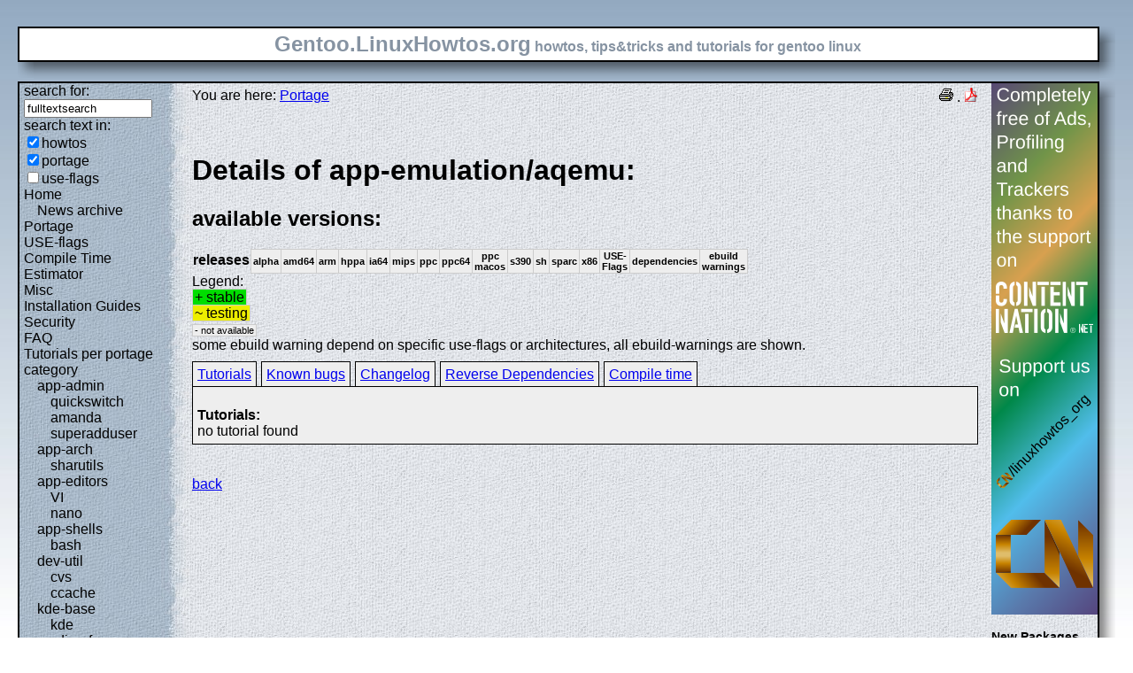

--- FILE ---
content_type: text/html; charset=UTF-8
request_url: https://gentoo.linuxhowtos.org/portage/app-emulation/aqemu?show=tutorials
body_size: 9091
content:
<?xml version="1.0" encoding="UTF-8"?><!DOCTYPE html    PUBLIC "-//W3C//DTD XHTML 1.1//EN"
        "http://www.w3.org/TR/xhtml11/DTD/xhtml11.dtd">
<html xmlns="http://www.w3.org/1999/xhtml" xml:lang="en">
<head>  <meta http-equiv="content-language" content="en" />  <meta name="language" content="english, en" />  <meta name="generator" content="LeopardCMS Content Management System (www.LeopardCMS.com)" />  <meta name="robots" content="index,follow" />  <meta name="revisit-after" content="7 days" />  <link rel="alternate" type="application/rss+xml" title="RSS-Newsfeed" href="//gentoo.linuxhowtos.org/news.rss" />
  <link rel="alternate" type="application/rdf+xml" title="RDF-Newsfeed" href="//gentoo.linuxhowtos.org/news.rdf" />
  <link rel="alternate" type="application/atom+xml" title="Atom-Newsfeed" href="//gentoo.linuxhowtos.org/news.xml" />
  <title>Gentoo Linux Howtos: Portage -&gt; Browse Portage</title>  <style type="text/css" title="normalStyle">  @import "/css/blue.css";  @import "/css/nonie.css";      /*.shadb { width:100%; }*/      .firefox { position:absolute; right:45px; top:6px; z-index:10;}    .invisible { display:none; }  .sep { display:none; }  .portageavail { width:1%; border-collapse:collapse;}  .portageavail td,.portageavail th { text-align:center;}  .na,.hide,.hide2 { background-color:#EEE; font-size:70%;}  .in { background-color:#EE0; }  .st { background-color:#0D0; }  .na, .in,.st,.hide,.hide2 {border:1px solid #CCC; padding-left:2px; padding-right:2px;}  #otherlhto { font-size:0.8em; }  .content textarea { width:90%;}  .tiny { display:none; }  #portsel { margin-top:15px; }  #portsel .n { display:inline;padding:5px;margin-right:5px; border:1px solid #000; background-color:#EEE; border-bottom:0px; height:20px;}  #portageinfo {border:1px solid #000; margin-top:4px; background-color:#EEE; padding-bottom:10px; padding:5px;}/*  .bugzilla td ,.bugzilla th { border-left:0px; }*/  </style>    <script type="text/javascript" src="https://static.linuxhowtos.org/js/resize.js"></script>
  </head><body>  <div><img src="/data/bluefade2.jpg" alt="" id="background"/></div>  <div class="invisible"><a href="#contentlink" title="jump to the content">jump to the content</a></div>  <div id="main">    <div class="inner">      <table summary="logo elements">        <tr><td class="bd" id="logo" colspan="2" rowspan="2"><span id="logotext">Gentoo.LinuxHowtos.org</span> howtos, tips&amp;tricks and tutorials for gentoo linux</td><td class="shadt"><img src="/data/shadow-tr.png" alt="" /></td></tr>        <tr><td class="shadr"><img src="/data/blank.gif" width="18" height="1" alt="" /></td></tr>        <tr><td class="shadl"><img src="/data/shadow-bl.png" width="18" alt=""/></td><td class="shadb"><img src="/data/blank.gif" height="18" alt="" /></td><td class="shadimg"><img src="/data/border-rb.png" height="18" width="18" alt="" /></td></tr></table>    </div>    <div class="inner">      <table summary="main layout table">        <tr>	  <td class="bd" id="mc" colspan="2" rowspan="2">	  <table summary="content">	  <tr><td id="leftcontent">	  <div class="tiny">from small one page howto to huge articles all in one place</div>	      <form method="post" action="/search/"><div><input type="hidden" name="content" value="-99" />
<label for="fulltextsearch">search for: <br /></label><input type="text" name="query" id="fulltextsearch" size="16" value="fulltextsearch" />
<br />search text in:<br />
<input type="checkbox" id="searchtype1" name="searchtype1" checked="checked" /><label for="searchtype1">howtos</label><br /><input type="checkbox" id="searchtype2" name="searchtype2" checked="checked" /><label for="searchtype2">portage</label><br /><input type="checkbox" id="searchtype3" name="searchtype3" /><label for="searchtype3">use-flags</label></div></form>
              <ul id="menu"><li><a href="/Home/" >Home</a><ul id="smenu1t1"><li><a href="/Newsarchive/" >News archive</a></li></ul></li><li><a href="/portage/" >Portage</a></li><li><a href="/useflags/" >USE-flags</a></li><li><a href="/compiletimeestimator/" >Compile Time Estimator</a></li><li><a href="/Misc/" >Misc</a></li><li><a href="/Installation Guides/" >Installation Guides</a></li><li><a href="/Security/" >Security</a></li><li><a href="/faq/" >FAQ</a></li><li><a href="/Tutorials per portage category/" >Tutorials per portage category</a><ul id="smenu1t10"><li><a href="/app-admin/" >app-admin</a><ul id="smenu2t11"><li><a href="/quickswitch/" >quickswitch</a></li><li><a href="/amanda/" >amanda</a></li><li><a href="/superadduser/" >superadduser</a></li></ul></li><li><a href="/app-arch/" >app-arch</a><ul id="smenu2t15"><li><a href="/sharutils/" >sharutils</a></li></ul></li><li><a href="/app-editors/" >app-editors</a><ul id="smenu2t17"><li><a href="/VI/" >VI</a></li><li><a href="/nano/" >nano</a></li></ul></li><li><a href="/app-shells/" >app-shells</a><ul id="smenu2t20"><li><a href="/bash/" >bash</a></li></ul></li><li><a href="/devutil/" >dev-util</a><ul id="smenu2t22"><li><a href="/cvs/" >cvs</a></li><li><a href="/ccache/" >ccache</a></li></ul></li><li><a href="/kde-base/" >kde-base</a><ul id="smenu2t25"><li><a href="/kde/" >kde</a></li></ul></li><li><a href="/media-gfx/" >media-gfx</a><ul id="smenu2t27"><li><a href="/gimp/" >gimp</a></li></ul></li><li><a href="/net-fs/" >net-fs</a><ul id="smenu2t29"><li><a href="/samba/" >samba</a></li></ul></li><li><a href="/net-misc/" >net-misc</a><ul id="smenu2t31"><li><a href="/openssh/" >openssh</a></li><li><a href="/ntp/" >ntp</a></li><li><a href="/unison/" >unison</a></li><li><a href="/openvpn/" >openvpn</a></li></ul></li><li><a href="/sys-devel/" >sys-devel</a><ul id="smenu2t36"><li><a href="/make/" >make</a></li></ul></li></ul></li><li><a href="/Links/" >Links</a></li><li><a href="/TipsTricks/" >Tips&amp;Tricks</a></li><li><a href="/Help out/" >Help out</a></li><li><a href="/Sitemap/" >Sitemap</a></li><li><a href="/imprint/" >imprint</a></li></ul>              <br /><br />	      <div id="otherlhto">                Other .linuxhowtos.org sites:                <a href="//www.linuxhowtos.org">www.linuxhowtos.org</a><br />
                <a href="//toolsntoys.linuxhowtos.org">toolsntoys.linuxhowtos.org</a><br />
              </div><br />              <br /><br />              Last additions:<br />              <div class="leftpopup"><a href="/kde/makexlisten.htm" tabindex="0">How to make X listen on port 6000</a><div><p>How to make X listen on port 6000</p><span>words:</span><p>34</p><span>views:</span><p>82814</p><span>userrating:</span><p>average rating: 1.2 (52 votes) (1=very good 6=terrible)</p></div></div><hr />May, 25th 2007:<div class="infopopup"><div><span>Words</span><p>496</p></div><a href="/Newsarchive/adblocker.htm" tabindex="1">why adblockers are bad</a></div><hr />April, 26th 2007:<div class="infopopup"><div><span>Words</span><p>77</p></div><a href="/Newsarchive/translation.htm" tabindex="2">Website translation planned</a></div><hr />Apr, 10th. 2007:<div class="infopopup"><div><span>Words</span><p>63</p></div><a href="/Newsarchive/genlop.htm" tabindex="3">Compile Time Estimator integrated into genlop</a></div><hr />            </td>	    <td class="content" id="content">              <!--messages-->              <div class="pdf"><a href="?print=107" title="Druckversion" tabindex="4"><img src="/data/printer.gif" width="16" height="16" alt="Druckversion" /></a>
 . <a href="/portage/browseportage.pdf" title="pdf version"><img src="/data/pdf.png" alt="pdf icon" /></a></div>              You are here: <a href="/portage/">Portage</a><br /><br />              <a id="contentlink" />              <div class="portage"><br /><h1>Details of app-emulation/aqemu:</h1>
<h2>available versions:</h2>
<table class="portageavail"><tr><th>releases</th><th class="na">alpha</th><th class="na">amd64</th><th class="na">arm</th><th class="na">hppa</th><th class="na">ia64</th><th class="na">mips</th><th class="na">ppc</th><th class="na">ppc64</th><th class="na">ppc macos</th><th class="na">s390</th><th class="na">sh</th><th class="na">sparc</th><th class="na">x86</th><th class="na">USE-Flags</th><th class="na">dependencies</th><th class="na">ebuild warnings</th></tr>
</table>Legend:<br /><span class="st">+ stable</span><br /><span class="in">~ testing</span><br /><span class="na">- not available</span><br />some ebuild warning depend on specific use-flags or architectures, all ebuild-warnings are shown.<br /><div id="portsel"><div class="n"><a href="/portage/app-emulation/aqemu?show=tutorials">Tutorials</a></div><div class="n"><a href="/portage/app-emulation/aqemu?show=knownbugs">Known bugs</a></div><div class="n"><a href="/portage/app-emulation/aqemu?show=changelog">Changelog</a></div><div class="n"><a href="/portage/app-emulation/aqemu?show=revdep">Reverse Dependencies</a></div><div class="n"><a href="/portage/app-emulation/aqemu?show=compiletime">Compile time</a></div><div id="portageinfo"><br /><strong>Tutorials:</strong><br />no tutorial found<br />
</div></div><br /><br /></div><a href="/portage/">back</a>              <br /><br /><br /><br />	    </td>	    <td id="rightcontent">                                                                                                  <a href="https://www.contentnation.net/linuxhowtos_org"><img src="/images/cn.png" width="120" height="600" alt="Support us on Content Nation" /></a>
<!--	      <div class="otherads">Other free services</div>              <div class="adbox"><a href="http://tourl.org">toURL.org</a><br />Shorten long<br />URLs to short<br />links like<br />http://tourl.org/2<br />
              <span class="blink"><a href="http://tourl.org">tourl.org</a></span><br /></div>
	      <div class="sep">.</div>              <div class="adbox"><a href="http://www.reversednslookup.org">Reverse DNS lookup</a><br />Find out which hostname(s)<br />resolve to a<br />given IP or other hostnames for the server<br />
              <span class="blink"><a href="http://www.reversednslookup.org">www.reversednslookup.org</a></span><br /></div>-->
	      <h3>New Packages</h3>	      - as <a href="/ebuilds.rdf" title="rdf newsfeed"><img src="/data/rdf.png" alt="rdf newsfeed" /></a><br />              - as <a href="/ebuilds.rss" title="rss newsfeed"><img src="/data/rss.png" alt="rss newsfeed" /></a><br />              - as <a href="/ebuilds.xml" title="Atom newsfeed"><img src="/data/atom.png" alt="Atom newsfeed" /></a><br />	      <strong>2026-01-14</strong><br />
<div class="portagepopup"><a href="/portage/kde-plasma/aurorae">aurorae - 6.5.5</a><div><span>Ebuild name:</span><p>kde-plasma/aurorae-6.5.5</p><span>Description</span><p>Themeable window decoration for KWin</p><span>Added to portage</span><p>2026-01-14</p></div></div>
<div class="portagepopup"><a href="/portage/kde-plasma/bluedevil">bluedevil - 6.5.5</a><div><span>Ebuild name:</span><p>kde-plasma/bluedevil-6.5.5</p><span>Description</span><p>Bluetooth stack for KDE Plasma</p><span>Added to portage</span><p>2026-01-14</p></div></div>
<div class="portagepopup"><a href="/portage/kde-plasma/breeze">breeze - 6.5.5</a><div><span>Ebuild name:</span><p>kde-plasma/breeze-6.5.5</p><span>Description</span><p>Breeze visual style for the Plasma desktop</p><span>Added to portage</span><p>2026-01-14</p></div></div>
<div class="portagepopup"><a href="/portage/kde-plasma/breeze-grub">breeze-grub - 6.5.5</a><div><span>Ebuild name:</span><p>kde-plasma/breeze-grub-6.5.5</p><span>Description</span><p>Breeze theme for GRUB</p><span>Added to portage</span><p>2026-01-14</p></div></div>
<div class="portagepopup"><a href="/portage/kde-plasma/breeze-gtk">breeze-gtk - 6.5.5</a><div><span>Ebuild name:</span><p>kde-plasma/breeze-gtk-6.5.5</p><span>Description</span><p>Official GTK+ port of Plasma's Breeze widget style</p><span>Added to portage</span><p>2026-01-14</p></div></div>
<div class="portagepopup"><a href="/portage/kde-plasma/breeze-plymouth">breeze-plymouth - 6.5.5</a><div><span>Ebuild name:</span><p>kde-plasma/breeze-plymouth-6.5.5</p><span>Description</span><p>Breeze theme for Plymouth</p><span>Added to portage</span><p>2026-01-14</p></div></div>
<div class="portagepopup"><a href="/portage/dev-util/cargo-nextest">cargo-nextest - 0.9.121</a><div><span>Ebuild name:</span><p>dev-util/cargo-nextest-0.9.121</p><span>Description</span><p>Next-generation test runner for Rust</p><span>Added to portage</span><p>2026-01-14</p></div></div>
<div class="portagepopup"><a href="/portage/dev-util/cursor-agent">cursor-agent - 2026.01.09</a><div><span>Ebuild name:</span><p>dev-util/cursor-agent-2026.01.09</p><span>Description</span><p>Cursor CLI - interact with AI agents directly from your terminal</p><span>Added to portage</span><p>2026-01-14</p></div></div>
<div class="portagepopup"><a href="/portage/kde-plasma/discover">discover - 6.5.5</a><div><span>Ebuild name:</span><p>kde-plasma/discover-6.5.5</p><span>Description</span><p>KDE Plasma resources management GUI</p><span>Added to portage</span><p>2026-01-14</p></div></div>
<div class="portagepopup"><a href="/portage/kde-plasma/drkonqi">drkonqi - 6.5.5</a><div><span>Ebuild name:</span><p>kde-plasma/drkonqi-6.5.5</p><span>Description</span><p>Plasma crash handler, gives the user feedback if a program crashed</p><span>Added to portage</span><p>2026-01-14</p></div></div>
<div class="portagepopup"><a href="/portage/kde-plasma/flatpak-kcm">flatpak-kcm - 6.5.5</a><div><span>Ebuild name:</span><p>kde-plasma/flatpak-kcm-6.5.5</p><span>Description</span><p>Flatpak Permissions Management KCM</p><span>Added to portage</span><p>2026-01-14</p></div></div>
<div class="portagepopup"><a href="/portage/dev-python/httplib2">httplib2 - 0.31.1</a><div><span>Ebuild name:</span><p>dev-python/httplib2-0.31.1</p><span>Description</span><p>A comprehensive HTTP client library</p><span>Added to portage</span><p>2026-01-14</p></div></div>
<div class="portagepopup"><a href="/portage/dev-python/hypothesis">hypothesis - 6.150.2</a><div><span>Ebuild name:</span><p>dev-python/hypothesis-6.150.2</p><span>Description</span><p>A library for property based testing</p><span>Added to portage</span><p>2026-01-14</p></div></div>
<div class="portagepopup"><a href="/portage/kde-plasma/kactivitymanagerd">kactivitymanagerd - 6.5.5</a><div><span>Ebuild name:</span><p>kde-plasma/kactivitymanagerd-6.5.5</p><span>Description</span><p>System service to manage user's activities, track the usage patt</p><span>Added to portage</span><p>2026-01-14</p></div></div>
<div class="portagepopup"><a href="/portage/kde-plasma/kde-cli-tools">kde-cli-tools - 6.5.5</a><div><span>Ebuild name:</span><p>kde-plasma/kde-cli-tools-6.5.5</p><span>Description</span><p>Tools based on KDE Frameworks 6 to better interact with the system</p><span>Added to portage</span><p>2026-01-14</p></div></div>
<div class="portagepopup"><a href="/portage/kde-plasma/kde-cli-tools-common">kde-cli-tools-common - 6.5.5</a><div><span>Ebuild name:</span><p>kde-plasma/kde-cli-tools-common-6.5.5</p><span>Description</span><p></p><span>Added to portage</span><p>2026-01-14</p></div></div>
<div class="portagepopup"><a href="/portage/kde-plasma/kde-gtk-config">kde-gtk-config - 6.5.5</a><div><span>Ebuild name:</span><p>kde-plasma/kde-gtk-config-6.5.5</p><span>Description</span><p>Syncs KDE Plasma theme settings to GTK applications</p><span>Added to portage</span><p>2026-01-14</p></div></div>
<div class="portagepopup"><a href="/portage/kde-plasma/kdecoration">kdecoration - 6.5.5</a><div><span>Ebuild name:</span><p>kde-plasma/kdecoration-6.5.5</p><span>Description</span><p>Plugin based library to create window decorations</p><span>Added to portage</span><p>2026-01-14</p></div></div>
<div class="portagepopup"><a href="/portage/kde-plasma/kdeplasma-addons">kdeplasma-addons - 6.5.5</a><div><span>Ebuild name:</span><p>kde-plasma/kdeplasma-addons-6.5.5</p><span>Description</span><p>Extra Plasma applets and engines</p><span>Added to portage</span><p>2026-01-14</p></div></div>
<div class="portagepopup"><a href="/portage/kde-plasma/kdesu-gui">kdesu-gui - 6.5.5</a><div><span>Ebuild name:</span><p>kde-plasma/kdesu-gui-6.5.5</p><span>Description</span><p>Graphical frontend for KDE Frameworks' kdesu</p><span>Added to portage</span><p>2026-01-14</p></div></div>
<div class="portagepopup"><a href="/portage/kde-plasma/keditfiletype">keditfiletype - 6.5.5</a><div><span>Ebuild name:</span><p>kde-plasma/keditfiletype-6.5.5</p><span>Description</span><p>File Type Editor</p><span>Added to portage</span><p>2026-01-14</p></div></div>
<div class="portagepopup"><a href="/portage/kde-plasma/kgamma">kgamma - 6.5.5</a><div><span>Ebuild name:</span><p>kde-plasma/kgamma-6.5.5</p><span>Description</span><p>Screen gamma values kcontrol module</p><span>Added to portage</span><p>2026-01-14</p></div></div>
<div class="portagepopup"><a href="/portage/kde-plasma/kglobalacceld">kglobalacceld - 6.5.5</a><div><span>Ebuild name:</span><p>kde-plasma/kglobalacceld-6.5.5</p><span>Description</span><p>Daemon providing Global Keyboard Shortcut (Accelerator) functionalit</p><span>Added to portage</span><p>2026-01-14</p></div></div>
<div class="portagepopup"><a href="/portage/kde-frameworks/kguiaddons">kguiaddons - 6.22.1</a><div><span>Ebuild name:</span><p>kde-frameworks/kguiaddons-6.22.1</p><span>Description</span><p>Framework providing assorted high-level user interface components</p><span>Added to portage</span><p>2026-01-14</p></div></div>
<div class="portagepopup"><a href="/portage/kde-plasma/kinfocenter">kinfocenter - 6.5.5</a><div><span>Ebuild name:</span><p>kde-plasma/kinfocenter-6.5.5</p><span>Description</span><p>Utility providing information about the computer hardware</p><span>Added to portage</span><p>2026-01-14</p></div></div>
<div class="portagepopup"><a href="/portage/kde-plasma/kmenuedit">kmenuedit - 6.5.5</a><div><span>Ebuild name:</span><p>kde-plasma/kmenuedit-6.5.5</p><span>Description</span><p>KDE Plasma menu editor</p><span>Added to portage</span><p>2026-01-14</p></div></div>
<div class="portagepopup"><a href="/portage/kde-plasma/knighttime">knighttime - 6.5.5</a><div><span>Ebuild name:</span><p>kde-plasma/knighttime-6.5.5</p><span>Description</span><p>Helpers for scheduling the dark-light cycle</p><span>Added to portage</span><p>2026-01-14</p></div></div>
<div class="portagepopup"><a href="/portage/kde-plasma/kpipewire">kpipewire - 6.5.5</a><div><span>Ebuild name:</span><p>kde-plasma/kpipewire-6.5.5</p><span>Description</span><p>Components relating to Flatpak pipewire use in Plasma</p><span>Added to portage</span><p>2026-01-14</p></div></div>
<div class="portagepopup"><a href="/portage/kde-plasma/krdp">krdp - 6.5.5</a><div><span>Ebuild name:</span><p>kde-plasma/krdp-6.5.5</p><span>Description</span><p>Library and examples for creating an RDP server</p><span>Added to portage</span><p>2026-01-14</p></div></div>
<div class="portagepopup"><a href="/portage/kde-plasma/kscreen">kscreen - 6.5.5</a><div><span>Ebuild name:</span><p>kde-plasma/kscreen-6.5.5</p><span>Description</span><p>KDE Plasma screen management</p><span>Added to portage</span><p>2026-01-14</p></div></div>
<div class="portagepopup"><a href="/portage/kde-plasma/kscreenlocker">kscreenlocker - 6.5.5</a><div><span>Ebuild name:</span><p>kde-plasma/kscreenlocker-6.5.5</p><span>Description</span><p>Library and components for secure lock screen architecture</p><span>Added to portage</span><p>2026-01-14</p></div></div>
<div class="portagepopup"><a href="/portage/kde-plasma/ksshaskpass">ksshaskpass - 6.5.5</a><div><span>Ebuild name:</span><p>kde-plasma/ksshaskpass-6.5.5</p><span>Description</span><p>Implementation of ssh-askpass with KDE Wallet integration</p><span>Added to portage</span><p>2026-01-14</p></div></div>
<div class="portagepopup"><a href="/portage/kde-plasma/ksystemstats">ksystemstats - 6.5.5</a><div><span>Ebuild name:</span><p>kde-plasma/ksystemstats-6.5.5</p><span>Description</span><p>Plugin-based system monitoring daemon</p><span>Added to portage</span><p>2026-01-14</p></div></div>
<div class="portagepopup"><a href="/portage/kde-plasma/kwallet-pam">kwallet-pam - 6.5.5</a><div><span>Ebuild name:</span><p>kde-plasma/kwallet-pam-6.5.5</p><span>Description</span><p>PAM module to not enter KWallet password again after login</p><span>Added to portage</span><p>2026-01-14</p></div></div>
<div class="portagepopup"><a href="/portage/kde-plasma/kwayland">kwayland - 6.5.5</a><div><span>Ebuild name:</span><p>kde-plasma/kwayland-6.5.5</p><span>Description</span><p>Qt-style API to interact with the wayland-client API</p><span>Added to portage</span><p>2026-01-14</p></div></div>
<div class="portagepopup"><a href="/portage/kde-plasma/kwayland-integration">kwayland-integration - 6.5.5</a><div><span>Ebuild name:</span><p>kde-plasma/kwayland-integration-6.5.5</p><span>Description</span><p>Provides KWindowSystem integration plugin for Wayland</p><span>Added to portage</span><p>2026-01-14</p></div></div>
<div class="portagepopup"><a href="/portage/kde-plasma/kwin">kwin - 6.5.5</a><div><span>Ebuild name:</span><p>kde-plasma/kwin-6.5.5</p><span>Description</span><p>Flexible, composited Window Manager for windowing systems on Linux</p><span>Added to portage</span><p>2026-01-14</p></div></div>
<div class="portagepopup"><a href="/portage/kde-plasma/kwin-x11">kwin-x11 - 6.5.5</a><div><span>Ebuild name:</span><p>kde-plasma/kwin-x11-6.5.5</p><span>Description</span><p>Flexible, composited X window manager</p><span>Added to portage</span><p>2026-01-14</p></div></div>
<div class="portagepopup"><a href="/portage/kde-plasma/kwrited">kwrited - 6.5.5</a><div><span>Ebuild name:</span><p>kde-plasma/kwrited-6.5.5</p><span>Description</span><p>KDE Plasma daemon listening for wall and write messages</p><span>Added to portage</span><p>2026-01-14</p></div></div>
<div class="portagepopup"><a href="/portage/kde-plasma/layer-shell-qt">layer-shell-qt - 6.5.5</a><div><span>Ebuild name:</span><p>kde-plasma/layer-shell-qt-6.5.5</p><span>Description</span><p>Qt component to allow applications make use of Wayland wl-layer-she</p><span>Added to portage</span><p>2026-01-14</p></div></div>
<div class="portagepopup"><a href="/portage/kde-plasma/libkscreen">libkscreen - 6.5.5</a><div><span>Ebuild name:</span><p>kde-plasma/libkscreen-6.5.5</p><span>Description</span><p>Plasma screen management library</p><span>Added to portage</span><p>2026-01-14</p></div></div>
<div class="portagepopup"><a href="/portage/kde-plasma/libksysguard">libksysguard - 6.5.5</a><div><span>Ebuild name:</span><p>kde-plasma/libksysguard-6.5.5</p><span>Description</span><p>Task management and system monitoring library</p><span>Added to portage</span><p>2026-01-14</p></div></div>
<div class="portagepopup"><a href="/portage/kde-plasma/libplasma">libplasma - 6.5.5</a><div><span>Ebuild name:</span><p>kde-plasma/libplasma-6.5.5</p><span>Description</span><p>Plasma library and runtime components based upon KF6 and Qt6</p><span>Added to portage</span><p>2026-01-14</p></div></div>
<div class="portagepopup"><a href="/portage/kde-plasma/milou">milou - 6.5.5</a><div><span>Ebuild name:</span><p>kde-plasma/milou-6.5.5</p><span>Description</span><p>Dedicated search application built on top of Baloo</p><span>Added to portage</span><p>2026-01-14</p></div></div>
<div class="portagepopup"><a href="/portage/dev-libs/plasma-wayland-protocols">plasma-wayland-protocols - 1.20.0</a><div><span>Ebuild name:</span><p>dev-libs/plasma-wayland-protocols-1.20.0</p><span>Description</span><p>Plasma Specific Protocols for Wayland</p><span>Added to portage</span><p>2026-01-14</p></div></div>
<div class="portagepopup"><a href="/portage/dev-lang/python">python - 0.3.15.0_alpha4</a><div><span>Ebuild name:</span><p>dev-lang/python-0.3.15.0_alpha4</p><span>Description</span><p>Freethreading (no-GIL) version of Python programming language</p><span>Added to portage</span><p>2026-01-14</p></div></div>
<div class="portagepopup"><a href="/portage/dev-lang/python">python - 3.15.0_alpha4</a><div><span>Ebuild name:</span><p>dev-lang/python-3.15.0_alpha4</p><span>Description</span><p>An interpreted, interactive, object-oriented programming language</p><span>Added to portage</span><p>2026-01-14</p></div></div>
<div class="portagepopup"><a href="/portage/dev-python/sqlglot">sqlglot - 28.6.0</a><div><span>Ebuild name:</span><p>dev-python/sqlglot-28.6.0</p><span>Description</span><p>An easily customizable SQL parser and transpiler</p><span>Added to portage</span><p>2026-01-14</p></div></div>
<div class="portagepopup"><a href="/portage/dev-embedded/u-boot-tools">u-boot-tools - 2024.01-r2</a><div><span>Ebuild name:</span><p>dev-embedded/u-boot-tools-2024.01-r2</p><span>Description</span><p>utilities for working with Das U-Boot</p><span>Added to portage</span><p>2026-01-14</p></div></div>
<div class="portagepopup"><a href="/portage/dev-embedded/u-boot-tools">u-boot-tools - 2025.01-r1</a><div><span>Ebuild name:</span><p>dev-embedded/u-boot-tools-2025.01-r1</p><span>Description</span><p>utilities for working with Das U-Boot</p><span>Added to portage</span><p>2026-01-14</p></div></div>
<strong>2026-01-13</strong><br />
<div class="portagepopup"><a href="/portage/app-admin/awscli">awscli - 1.44.16</a><div><span>Ebuild name:</span><p>app-admin/awscli-1.44.16</p><span>Description</span><p>Universal Command Line Environment for AWS</p><span>Added to portage</span><p>2026-01-13</p></div></div>
<div class="portagepopup"><a href="/portage/dev-python/boto3">boto3 - 1.42.26</a><div><span>Ebuild name:</span><p>dev-python/boto3-1.42.26</p><span>Description</span><p>The AWS SDK for Python</p><span>Added to portage</span><p>2026-01-13</p></div></div>
<div class="portagepopup"><a href="/portage/dev-python/botocore">botocore - 1.42.26</a><div><span>Ebuild name:</span><p>dev-python/botocore-1.42.26</p><span>Description</span><p>Low-level, data-driven core of boto 3</p><span>Added to portage</span><p>2026-01-13</p></div></div>
<div class="portagepopup"><a href="/portage/media-sound/cava">cava - 0.10.7</a><div><span>Ebuild name:</span><p>media-sound/cava-0.10.7</p><span>Description</span><p>Console-based Audio Visualizer for Alsa</p><span>Added to portage</span><p>2026-01-13</p></div></div>
<div class="portagepopup"><a href="/portage/dev-python/clang">clang - 22.0.0_pre20260113</a><div><span>Ebuild name:</span><p>dev-python/clang-22.0.0_pre20260113</p><span>Description</span><p>Python bindings for llvm-core/clang</p><span>Added to portage</span><p>2026-01-13</p></div></div>
<div class="portagepopup"><a href="/portage/llvm-core/clang">clang - 22.0.0_pre20260113</a><div><span>Ebuild name:</span><p>llvm-core/clang-22.0.0_pre20260113</p><span>Description</span><p>C language family frontend for LLVM</p><span>Added to portage</span><p>2026-01-13</p></div></div>
<div class="portagepopup"><a href="/portage/llvm-core/clang-common">clang-common - 22.0.0_pre20260113</a><div><span>Ebuild name:</span><p>llvm-core/clang-common-22.0.0_pre20260113</p><span>Description</span><p>Common files shared between multiple slots of clang</p><span>Added to portage</span><p>2026-01-13</p></div></div>
<div class="portagepopup"><a href="/portage/llvm-runtimes/compiler-rt">compiler-rt - 22.0.0_pre20260113</a><div><span>Ebuild name:</span><p>llvm-runtimes/compiler-rt-22.0.0_pre20260113</p><span>Description</span><p>Compiler runtime library for clang (built-in part)</p><span>Added to portage</span><p>2026-01-13</p></div></div>
<div class="portagepopup"><a href="/portage/llvm-runtimes/compiler-rt-sanitizers">compiler-rt-sanitizers - 22.0.0_pre20260113</a><div><span>Ebuild name:</span><p>llvm-runtimes/compiler-rt-sanitizers-22.0.0_pre20260113</p><span>Description</span><p>Compiler runtime libraries for clang (sanit</p><span>Added to portage</span><p>2026-01-13</p></div></div>
<div class="portagepopup"><a href="/portage/app-containers/containerd">containerd - 2.2.1</a><div><span>Ebuild name:</span><p>app-containers/containerd-2.2.1</p><span>Description</span><p>A daemon to control runC</p><span>Added to portage</span><p>2026-01-13</p></div></div>
<div class="portagepopup"><a href="/portage/app-containers/devcontainer">devcontainer - 0.81.0</a><div><span>Ebuild name:</span><p>app-containers/devcontainer-0.81.0</p><span>Description</span><p>Reference implementation of the Development Containers specifica</p><span>Added to portage</span><p>2026-01-13</p></div></div>
<div class="portagepopup"><a href="/portage/virtual/dist-kernel">dist-kernel - 6.12.65</a><div><span>Ebuild name:</span><p>virtual/dist-kernel-6.12.65</p><span>Description</span><p>Virtual to depend on any Distribution Kernel</p><span>Added to portage</span><p>2026-01-13</p></div></div>
<div class="portagepopup"><a href="/portage/virtual/dist-kernel">dist-kernel - 6.18.5</a><div><span>Ebuild name:</span><p>virtual/dist-kernel-6.18.5</p><span>Description</span><p>Virtual to depend on any Distribution Kernel</p><span>Added to portage</span><p>2026-01-13</p></div></div>
<div class="portagepopup"><a href="/portage/virtual/dist-kernel">dist-kernel - 6.6.120</a><div><span>Ebuild name:</span><p>virtual/dist-kernel-6.6.120</p><span>Description</span><p>Virtual to depend on any Distribution Kernel</p><span>Added to portage</span><p>2026-01-13</p></div></div>
<div class="portagepopup"><a href="/portage/dev-dotnet/dotnet-outdated">dotnet-outdated - 4.6.9</a><div><span>Ebuild name:</span><p>dev-dotnet/dotnet-outdated-4.6.9</p><span>Description</span><p>Display and update outdated NuGet packages in a project</p><span>Added to portage</span><p>2026-01-13</p></div></div>
<div class="portagepopup"><a href="/portage/dev-ruby/dry-inflector">dry-inflector - 1.3.1</a><div><span>Ebuild name:</span><p>dev-ruby/dry-inflector-1.3.1</p><span>Description</span><p>String inflections for dry-rb</p><span>Added to portage</span><p>2026-01-13</p></div></div>
<div class="portagepopup"><a href="/portage/www-client/firefox">firefox - 140.7.0</a><div><span>Ebuild name:</span><p>www-client/firefox-140.7.0</p><span>Description</span><p>Firefox Web Browser</p><span>Added to portage</span><p>2026-01-13</p></div></div>
<div class="portagepopup"><a href="/portage/www-client/firefox">firefox - 147.0</a><div><span>Ebuild name:</span><p>www-client/firefox-147.0</p><span>Description</span><p>Firefox Web Browser</p><span>Added to portage</span><p>2026-01-13</p></div></div>
<div class="portagepopup"><a href="/portage/www-client/firefox-bin">firefox-bin - 140.7.0</a><div><span>Ebuild name:</span><p>www-client/firefox-bin-140.7.0</p><span>Description</span><p>Firefox Web Browser</p><span>Added to portage</span><p>2026-01-13</p></div></div>
<div class="portagepopup"><a href="/portage/llvm-core/flang">flang - 22.0.0_pre20260113</a><div><span>Ebuild name:</span><p>llvm-core/flang-22.0.0_pre20260113</p><span>Description</span><p>LLVM's Fortran frontend</p><span>Added to portage</span><p>2026-01-13</p></div></div>
<div class="portagepopup"><a href="/portage/llvm-runtimes/flang-rt">flang-rt - 22.0.0_pre20260113</a><div><span>Ebuild name:</span><p>llvm-runtimes/flang-rt-22.0.0_pre20260113</p><span>Description</span><p>LLVM's Fortran runtime</p><span>Added to portage</span><p>2026-01-13</p></div></div>
<div class="portagepopup"><a href="/portage/sci-physics/geant4_vmc">geant4_vmc - 6.7_p1</a><div><span>Ebuild name:</span><p>sci-physics/geant4_vmc-6.7_p1</p><span>Description</span><p>Virtual Monte Carlo Geant4 implementation</p><span>Added to portage</span><p>2026-01-13</p></div></div>
<div class="portagepopup"><a href="/portage/sys-kernel/gentoo-kernel">gentoo-kernel - 6.12.65</a><div><span>Ebuild name:</span><p>sys-kernel/gentoo-kernel-6.12.65</p><span>Description</span><p>Linux kernel built with Gentoo patches</p><span>Added to portage</span><p>2026-01-13</p></div></div>
<div class="portagepopup"><a href="/portage/sys-kernel/gentoo-kernel">gentoo-kernel - 6.18.5</a><div><span>Ebuild name:</span><p>sys-kernel/gentoo-kernel-6.18.5</p><span>Description</span><p>Linux kernel built with Gentoo patches</p><span>Added to portage</span><p>2026-01-13</p></div></div>
<div class="portagepopup"><a href="/portage/sys-kernel/gentoo-kernel">gentoo-kernel - 6.6.120</a><div><span>Ebuild name:</span><p>sys-kernel/gentoo-kernel-6.6.120</p><span>Description</span><p>Linux kernel built with Gentoo patches</p><span>Added to portage</span><p>2026-01-13</p></div></div>
<div class="portagepopup"><a href="/portage/sys-kernel/gentoo-kernel-bin">gentoo-kernel-bin - 6.12.65</a><div><span>Ebuild name:</span><p>sys-kernel/gentoo-kernel-bin-6.12.65</p><span>Description</span><p>Pre-built Linux kernel with Gentoo patches</p><span>Added to portage</span><p>2026-01-13</p></div></div>
<div class="portagepopup"><a href="/portage/sys-kernel/gentoo-kernel-bin">gentoo-kernel-bin - 6.18.5</a><div><span>Ebuild name:</span><p>sys-kernel/gentoo-kernel-bin-6.18.5</p><span>Description</span><p>Pre-built Linux kernel with Gentoo patches</p><span>Added to portage</span><p>2026-01-13</p></div></div>
<div class="portagepopup"><a href="/portage/sys-kernel/gentoo-kernel-bin">gentoo-kernel-bin - 6.6.120</a><div><span>Ebuild name:</span><p>sys-kernel/gentoo-kernel-bin-6.6.120</p><span>Description</span><p>Pre-built Linux kernel with Gentoo patches</p><span>Added to portage</span><p>2026-01-13</p></div></div>
<div class="portagepopup"><a href="/portage/sys-kernel/gentoo-sources">gentoo-sources - 6.1.160</a><div><span>Ebuild name:</span><p>sys-kernel/gentoo-sources-6.1.160</p><span>Description</span><p>Full sources including the Gentoo patchset for the . kernel tree</p><span>Added to portage</span><p>2026-01-13</p></div></div>
<div class="portagepopup"><a href="/portage/sys-kernel/gentoo-sources">gentoo-sources - 6.12.65</a><div><span>Ebuild name:</span><p>sys-kernel/gentoo-sources-6.12.65</p><span>Description</span><p>Full sources including the Gentoo patchset for the . kernel tree</p><span>Added to portage</span><p>2026-01-13</p></div></div>
<div class="portagepopup"><a href="/portage/sys-kernel/gentoo-sources">gentoo-sources - 6.18.5</a><div><span>Ebuild name:</span><p>sys-kernel/gentoo-sources-6.18.5</p><span>Description</span><p>Full sources including the Gentoo patchset for the . kernel tree</p><span>Added to portage</span><p>2026-01-13</p></div></div>
<div class="portagepopup"><a href="/portage/sys-kernel/gentoo-sources">gentoo-sources - 6.6.120</a><div><span>Ebuild name:</span><p>sys-kernel/gentoo-sources-6.6.120</p><span>Description</span><p>Full sources including the Gentoo patchset for the . kernel tree</p><span>Added to portage</span><p>2026-01-13</p></div></div>
<div class="portagepopup"><a href="/portage/sci-visualization/gnuplot">gnuplot - 6.0.4</a><div><span>Ebuild name:</span><p>sci-visualization/gnuplot-6.0.4</p><span>Description</span><p>Command-line driven interactive plotting program</p><span>Added to portage</span><p>2026-01-13</p></div></div>
<div class="portagepopup"><a href="/portage/dev-python/identify">identify - 2.6.16</a><div><span>Ebuild name:</span><p>dev-python/identify-2.6.16</p><span>Description</span><p>File identification library for Python</p><span>Added to portage</span><p>2026-01-13</p></div></div>
<div class="portagepopup"><a href="/portage/dev-python/jaraco-context">jaraco-context - 6.1.0</a><div><span>Ebuild name:</span><p>dev-python/jaraco-context-6.1.0</p><span>Description</span><p>Context managers by jaraco</p><span>Added to portage</span><p>2026-01-13</p></div></div>
<div class="portagepopup"><a href="/portage/dev-cpp/jwt-cpp">jwt-cpp - 0.7.1</a><div><span>Ebuild name:</span><p>dev-cpp/jwt-cpp-0.7.1</p><span>Description</span><p>header only library for creating and validating JSON Web Tokens in C++11</p><span>Added to portage</span><p>2026-01-13</p></div></div>
<div class="portagepopup"><a href="/portage/dev-util/kdevelop">kdevelop - 25.08.3-r1</a><div><span>Ebuild name:</span><p>dev-util/kdevelop-25.08.3-r1</p><span>Description</span><p>Integrated Development Environment, supporting KF6/Qt, C/C++ and much </p><span>Added to portage</span><p>2026-01-13</p></div></div>
<div class="portagepopup"><a href="/portage/sys-cluster/kube-apiserver">kube-apiserver - 1.35.0</a><div><span>Ebuild name:</span><p>sys-cluster/kube-apiserver-1.35.0</p><span>Description</span><p>Kubernetes API server</p><span>Added to portage</span><p>2026-01-13</p></div></div>
<div class="portagepopup"><a href="/portage/sys-cluster/kube-controller-manager">kube-controller-manager - 1.35.0</a><div><span>Ebuild name:</span><p>sys-cluster/kube-controller-manager-1.35.0</p><span>Description</span><p>Kubernetes Controller Manager</p><span>Added to portage</span><p>2026-01-13</p></div></div>
<div class="portagepopup"><a href="/portage/sys-cluster/kube-proxy">kube-proxy - 1.35.0</a><div><span>Ebuild name:</span><p>sys-cluster/kube-proxy-1.35.0</p><span>Description</span><p>Kubernetes Proxy service</p><span>Added to portage</span><p>2026-01-13</p></div></div>
<div class="portagepopup"><a href="/portage/sys-cluster/kube-scheduler">kube-scheduler - 1.35.0</a><div><span>Ebuild name:</span><p>sys-cluster/kube-scheduler-1.35.0</p><span>Description</span><p>Kubernetes Scheduler</p><span>Added to portage</span><p>2026-01-13</p></div></div>
<div class="portagepopup"><a href="/portage/sys-cluster/kubeadm">kubeadm - 1.35.0</a><div><span>Ebuild name:</span><p>sys-cluster/kubeadm-1.35.0</p><span>Description</span><p>CLI to Easily bootstrap a secure Kubernetes cluster</p><span>Added to portage</span><p>2026-01-13</p></div></div>
<div class="portagepopup"><a href="/portage/sys-cluster/kubectl">kubectl - 1.35.0</a><div><span>Ebuild name:</span><p>sys-cluster/kubectl-1.35.0</p><span>Description</span><p>CLI to run commands against Kubernetes clusters</p><span>Added to portage</span><p>2026-01-13</p></div></div>
<div class="portagepopup"><a href="/portage/sys-cluster/kubelet">kubelet - 1.35.0</a><div><span>Ebuild name:</span><p>sys-cluster/kubelet-1.35.0</p><span>Description</span><p>Kubernetes Node Agent</p><span>Added to portage</span><p>2026-01-13</p></div></div>
<div class="portagepopup"><a href="/portage/dev-libs/libbpf">libbpf - 1.6.2-r2</a><div><span>Ebuild name:</span><p>dev-libs/libbpf-1.6.2-r2</p><span>Description</span><p>Stand-alone build of libbpf from the Linux kernel</p><span>Added to portage</span><p>2026-01-13</p></div></div>
<div class="portagepopup"><a href="/portage/llvm-core/libclc">libclc - 22.0.0_pre20260113</a><div><span>Ebuild name:</span><p>llvm-core/libclc-22.0.0_pre20260113</p><span>Description</span><p>OpenCL C library</p><span>Added to portage</span><p>2026-01-13</p></div></div>
<div class="portagepopup"><a href="/portage/llvm-runtimes/libcxx">libcxx - 22.0.0_pre20260113</a><div><span>Ebuild name:</span><p>llvm-runtimes/libcxx-22.0.0_pre20260113</p><span>Description</span><p>New implementation of the C++ standard library, targeting C</p><span>Added to portage</span><p>2026-01-13</p></div></div>
<div class="portagepopup"><a href="/portage/llvm-runtimes/libcxxabi">libcxxabi - 22.0.0_pre20260113</a><div><span>Ebuild name:</span><p>llvm-runtimes/libcxxabi-22.0.0_pre20260113</p><span>Description</span><p>Low level support for a standard C++ library</p><span>Added to portage</span><p>2026-01-13</p></div></div>
<div class="portagepopup"><a href="/portage/llvm-runtimes/libgcc">libgcc - 22.0.0_pre20260113</a><div><span>Ebuild name:</span><p>llvm-runtimes/libgcc-22.0.0_pre20260113</p><span>Description</span><p>Compiler runtime library for clang, compatible with libgcc_</p><span>Added to portage</span><p>2026-01-13</p></div></div>
<div class="portagepopup"><a href="/portage/llvm-runtimes/libunwind">libunwind - 22.0.0_pre20260113</a><div><span>Ebuild name:</span><p>llvm-runtimes/libunwind-22.0.0_pre20260113</p><span>Description</span><p>C++ runtime stack unwinder from LLVM</p><span>Added to portage</span><p>2026-01-13</p></div></div>
<div class="portagepopup"><a href="/portage/dev-python/lit">lit - 22.0.0_pre20260113</a><div><span>Ebuild name:</span><p>dev-python/lit-22.0.0_pre20260113</p><span>Description</span><p>A stand-alone install of the LLVM suite testing tool</p><span>Added to portage</span><p>2026-01-13</p></div></div>
<div class="portagepopup"><a href="/portage/llvm-core/lld">lld - 22.0.0_pre20260113</a><div><span>Ebuild name:</span><p>llvm-core/lld-22.0.0_pre20260113</p><span>Description</span><p>The LLVM linker (link editor)</p><span>Added to portage</span><p>2026-01-13</p></div></div>
<div class="portagepopup"><a href="/portage/llvm-core/lldb">lldb - 22.0.0_pre20260113</a><div><span>Ebuild name:</span><p>llvm-core/lldb-22.0.0_pre20260113</p><span>Description</span><p>The LLVM debugger</p><span>Added to portage</span><p>2026-01-13</p></div></div>
<div class="portagepopup"><a href="/portage/dev-ml/llvm">llvm - 22.0.0_pre20260113</a><div><span>Ebuild name:</span><p>dev-ml/llvm-22.0.0_pre20260113</p><span>Description</span><p>OCaml bindings for LLVM</p><span>Added to portage</span><p>2026-01-13</p></div></div>
<div class="portagepopup"><a href="/portage/llvm-core/llvm">llvm - 22.0.0_pre20260113</a><div><span>Ebuild name:</span><p>llvm-core/llvm-22.0.0_pre20260113</p><span>Description</span><p>Low Level Virtual Machine</p><span>Added to portage</span><p>2026-01-13</p></div></div>
<div class="portagepopup"><a href="/portage/llvm-core/llvm-common">llvm-common - 22.0.0_pre20260113</a><div><span>Ebuild name:</span><p>llvm-core/llvm-common-22.0.0_pre20260113</p><span>Description</span><p>Common files shared between multiple slots of LLVM</p><span>Added to portage</span><p>2026-01-13</p></div></div>
<div class="portagepopup"><a href="/portage/app-i18n/man-pages-l10n">man-pages-l10n - 4.29.1</a><div><span>Ebuild name:</span><p>app-i18n/man-pages-l10n-4.29.1</p><span>Description</span><p>A somewhat comprehensive collection of man page translations</p><span>Added to portage</span><p>2026-01-13</p></div></div>
<div class="portagepopup"><a href="/portage/llvm-core/mlir">mlir - 22.0.0_pre20260113</a><div><span>Ebuild name:</span><p>llvm-core/mlir-22.0.0_pre20260113</p><span>Description</span><p>Multi-Level Intermediate Representation (library only)</p><span>Added to portage</span><p>2026-01-13</p></div></div>
<div class="portagepopup"><a href="/portage/x11-drivers/nvidia-drivers">nvidia-drivers - 535.288.01</a><div><span>Ebuild name:</span><p>x11-drivers/nvidia-drivers-535.288.01</p><span>Description</span><p>NVIDIA Accelerated Graphics Driver</p><span>Added to portage</span><p>2026-01-13</p></div></div>
<div class="portagepopup"><a href="/portage/x11-drivers/nvidia-drivers">nvidia-drivers - 570.211.01</a><div><span>Ebuild name:</span><p>x11-drivers/nvidia-drivers-570.211.01</p><span>Description</span><p>NVIDIA Accelerated Graphics Driver</p><span>Added to portage</span><p>2026-01-13</p></div></div>
<div class="portagepopup"><a href="/portage/x11-drivers/nvidia-drivers">nvidia-drivers - 580.126.09</a><div><span>Ebuild name:</span><p>x11-drivers/nvidia-drivers-580.126.09</p><span>Description</span><p>NVIDIA Accelerated Graphics Driver</p><span>Added to portage</span><p>2026-01-13</p></div></div>
<div class="portagepopup"><a href="/portage/llvm-runtimes/offload">offload - 22.0.0_pre20260113</a><div><span>Ebuild name:</span><p>llvm-runtimes/offload-22.0.0_pre20260113</p><span>Description</span><p>OpenMP offloading support</p><span>Added to portage</span><p>2026-01-13</p></div></div>
<div class="portagepopup"><a href="/portage/llvm-runtimes/openmp">openmp - 22.0.0_pre20260113</a><div><span>Ebuild name:</span><p>llvm-runtimes/openmp-22.0.0_pre20260113</p><span>Description</span><p>OpenMP runtime library for LLVM/clang compiler</p><span>Added to portage</span><p>2026-01-13</p></div></div>
<div class="portagepopup"><a href="/portage/app-emacs/osm">osm - 2.1</a><div><span>Ebuild name:</span><p>app-emacs/osm-2.1</p><span>Description</span><p>OpenStreetMap tile-based viewer for GNU Emacs</p><span>Added to portage</span><p>2026-01-13</p></div></div>
<div class="portagepopup"><a href="/portage/dev-python/packaging">packaging - 26.0_rc2</a><div><span>Ebuild name:</span><p>dev-python/packaging-26.0_rc2</p><span>Description</span><p>Core utilities for Python packages</p><span>Added to portage</span><p>2026-01-13</p></div></div>
<div class="portagepopup"><a href="/portage/www-apache/passenger">passenger - 6.1.1</a><div><span>Ebuild name:</span><p>www-apache/passenger-6.1.1</p><span>Description</span><p>Passenger makes deployment of Ruby on Rails applications a breeze</p><span>Added to portage</span><p>2026-01-13</p></div></div>
<div class="portagepopup"><a href="/portage/dev-util/perf">perf - 6.18.5</a><div><span>Ebuild name:</span><p>dev-util/perf-6.18.5</p><span>Description</span><p>Userland tools for Linux Performance Counters</p><span>Added to portage</span><p>2026-01-13</p></div></div>
<div class="portagepopup"><a href="/portage/llvm-core/polly">polly - 22.0.0_pre20260113</a><div><span>Ebuild name:</span><p>llvm-core/polly-22.0.0_pre20260113</p><span>Description</span><p>Polyhedral optimizations for LLVM</p><span>Added to portage</span><p>2026-01-13</p></div></div>
<div class="portagepopup"><a href="/portage/mail-mta/postfix">postfix - 3.12_pre20260111</a><div><span>Ebuild name:</span><p>mail-mta/postfix-3.12_pre20260111</p><span>Description</span><p>A fast and secure drop-in replacement for sendmail</p><span>Added to portage</span><p>2026-01-13</p></div></div>
<div class="portagepopup"><a href="/portage/dev-ruby/prism">prism - 1.8.0</a><div><span>Ebuild name:</span><p>dev-ruby/prism-1.8.0</p><span>Description</span><p>Prism Ruby parser</p><span>Added to portage</span><p>2026-01-13</p></div></div>
<div class="portagepopup"><a href="/portage/dev-python/prometheus-client">prometheus-client - 0.24.0</a><div><span>Ebuild name:</span><p>dev-python/prometheus-client-0.24.0</p><span>Description</span><p>Python client for the Prometheus monitoring system</p><span>Added to portage</span><p>2026-01-13</p></div></div>
<div class="portagepopup"><a href="/portage/dev-python/protobuf">protobuf - 6.33.4</a><div><span>Ebuild name:</span><p>dev-python/protobuf-6.33.4</p><span>Description</span><p>Google's Protocol Buffers - Python bindings</p><span>Added to portage</span><p>2026-01-13</p></div></div>
<div class="portagepopup"><a href="/portage/sci-physics/root">root - 6.36.06</a><div><span>Ebuild name:</span><p>sci-physics/root-6.36.06</p><span>Description</span><p>C++ data analysis framework and interpreter from CERN</p><span>Added to portage</span><p>2026-01-13</p></div></div>
<div class="portagepopup"><a href="/portage/dev-lang/ruby">ruby - 4.0.1</a><div><span>Ebuild name:</span><p>dev-lang/ruby-4.0.1</p><span>Description</span><p>An object-oriented scripting language</p><span>Added to portage</span><p>2026-01-13</p></div></div>
<div class="portagepopup"><a href="/portage/dev-cpp/scitokens-cpp">scitokens-cpp - 1.2.0</a><div><span>Ebuild name:</span><p>dev-cpp/scitokens-cpp-1.2.0</p><span>Description</span><p>C++ implementation of the SciTokens library with a C library interface</p><span>Added to portage</span><p>2026-01-13</p></div></div>
<div class="portagepopup"><a href="/portage/dev-python/sphinx-rtd-theme">sphinx-rtd-theme - 3.1.0</a><div><span>Ebuild name:</span><p>dev-python/sphinx-rtd-theme-3.1.0</p><span>Description</span><p>ReadTheDocs.org theme for Sphinx</p><span>Added to portage</span><p>2026-01-13</p></div></div>
<div class="portagepopup"><a href="/portage/dev-util/spirv-llvm-translator">spirv-llvm-translator - 22.0.0_pre20260112</a><div><span>Ebuild name:</span><p>dev-util/spirv-llvm-translator-22.0.0_pre20260112</p><span>Description</span><p>Bi-directional translator between SPIR-V and LLVM</p><span>Added to portage</span><p>2026-01-13</p></div></div>
<div class="portagepopup"><a href="/portage/app-misc/tmuxp">tmuxp - 1.63.1</a><div><span>Ebuild name:</span><p>app-misc/tmuxp-1.63.1</p><span>Description</span><p>tmux session manager. built on libtmux</p><span>Added to portage</span><p>2026-01-13</p></div></div>
<div class="portagepopup"><a href="/portage/dev-python/tomlkit">tomlkit - 0.14.0</a><div><span>Ebuild name:</span><p>dev-python/tomlkit-0.14.0</p><span>Description</span><p>Style preserving TOML library</p><span>Added to portage</span><p>2026-01-13</p></div></div>
<div class="portagepopup"><a href="/portage/sys-kernel/vanilla-kernel">vanilla-kernel - 6.12.65</a><div><span>Ebuild name:</span><p>sys-kernel/vanilla-kernel-6.12.65</p><span>Description</span><p>Linux kernel built from vanilla upstream sources</p><span>Added to portage</span><p>2026-01-13</p></div></div>
<div class="portagepopup"><a href="/portage/sys-kernel/vanilla-kernel">vanilla-kernel - 6.18.5</a><div><span>Ebuild name:</span><p>sys-kernel/vanilla-kernel-6.18.5</p><span>Description</span><p>Linux kernel built from vanilla upstream sources</p><span>Added to portage</span><p>2026-01-13</p></div></div>
<div class="portagepopup"><a href="/portage/sys-kernel/vanilla-kernel">vanilla-kernel - 6.6.120</a><div><span>Ebuild name:</span><p>sys-kernel/vanilla-kernel-6.6.120</p><span>Description</span><p>Linux kernel built from vanilla upstream sources</p><span>Added to portage</span><p>2026-01-13</p></div></div>
<div class="portagepopup"><a href="/portage/sys-kernel/vanilla-sources">vanilla-sources - 6.1.160</a><div><span>Ebuild name:</span><p>sys-kernel/vanilla-sources-6.1.160</p><span>Description</span><p>Full sources for the Linux kernel</p><span>Added to portage</span><p>2026-01-13</p></div></div>
<div class="portagepopup"><a href="/portage/sys-kernel/vanilla-sources">vanilla-sources - 6.12.65</a><div><span>Ebuild name:</span><p>sys-kernel/vanilla-sources-6.12.65</p><span>Description</span><p>Full sources for the Linux kernel</p><span>Added to portage</span><p>2026-01-13</p></div></div>
<div class="portagepopup"><a href="/portage/sys-kernel/vanilla-sources">vanilla-sources - 6.18.5</a><div><span>Ebuild name:</span><p>sys-kernel/vanilla-sources-6.18.5</p><span>Description</span><p>Full sources for the Linux kernel</p><span>Added to portage</span><p>2026-01-13</p></div></div>
<div class="portagepopup"><a href="/portage/sys-kernel/vanilla-sources">vanilla-sources - 6.6.120</a><div><span>Ebuild name:</span><p>sys-kernel/vanilla-sources-6.6.120</p><span>Description</span><p>Full sources for the Linux kernel</p><span>Added to portage</span><p>2026-01-13</p></div></div>
<div class="portagepopup"><a href="/portage/sci-physics/vgm">vgm - 5.4</a><div><span>Ebuild name:</span><p>sci-physics/vgm-5.4</p><span>Description</span><p>Virtual Geometry Model for High Energy Physics Experiments</p><span>Added to portage</span><p>2026-01-13</p></div></div>
<div class="portagepopup"><a href="/portage/sci-geosciences/viking">viking - 1.11</a><div><span>Ebuild name:</span><p>sci-geosciences/viking-1.11</p><span>Description</span><p>GPS data editor and analyzer</p><span>Added to portage</span><p>2026-01-13</p></div></div>
<div class="portagepopup"><a href="/portage/app-emulation/wine-vanilla">wine-vanilla - 11.0</a><div><span>Ebuild name:</span><p>app-emulation/wine-vanilla-11.0</p><span>Description</span><p>Free implementation of Windows(tm) on Unix, without external patchs</p><span>Added to portage</span><p>2026-01-13</p></div></div>
	    </td></tr></table>	  </td>	  <td class="shadt"><img src="/data/shadow-tr.png" alt=""/></td>	</tr>        <tr><td class="shadr"><img src="/data/blank.gif" width="18" height="1" alt="" /></td></tr>        <tr><td class="shadl"><img src="/data/shadow-bl.png" alt=""/></td><td class="shadb"><img src="/data/blank.gif" height="18" alt="" /></td><td class="shadimg"><img src="/data/border-rb.png" height="18" width="18" alt="" /></td></tr>      </table>    </div>    <div id="bottomline">      <a href="/news.rdf" title="rdf newsfeed"><img src="/data/rdf.png" alt="rdf newsfeed" /></a> |      <a href="/news.rss" title="rss newsfeed"><img src="/data/rss.png" alt="rss newsfeed" /></a> |      <a href="/news.xml" title="Atom newsfeed"><img src="/data/atom.png" alt="Atom newsfeed" /></a><br />       Copyright 2004-2025 Sascha Nitsch Unternehmensberatung GmbH<br />      - <a href="/category17/">Copyright and legal notices</a> -<br />      Time to create this page: 28.9 ms<br /><!--      <img src="/status/output.jpg" alt="system status display" />-->    </div>  </div>  <script type="text/javascript" src="//static.linuxhowtos.org/js/interactive.js"></script>
</body></html>